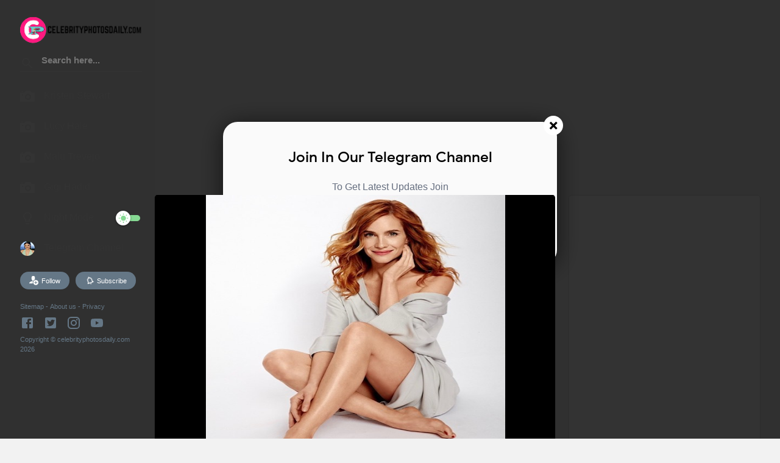

--- FILE ---
content_type: text/html; charset=utf-8
request_url: https://www.google.com/recaptcha/api2/aframe
body_size: 268
content:
<!DOCTYPE HTML><html><head><meta http-equiv="content-type" content="text/html; charset=UTF-8"></head><body><script nonce="bMJ3b4XI8a9_LTVGgMVv0w">/** Anti-fraud and anti-abuse applications only. See google.com/recaptcha */ try{var clients={'sodar':'https://pagead2.googlesyndication.com/pagead/sodar?'};window.addEventListener("message",function(a){try{if(a.source===window.parent){var b=JSON.parse(a.data);var c=clients[b['id']];if(c){var d=document.createElement('img');d.src=c+b['params']+'&rc='+(localStorage.getItem("rc::a")?sessionStorage.getItem("rc::b"):"");window.document.body.appendChild(d);sessionStorage.setItem("rc::e",parseInt(sessionStorage.getItem("rc::e")||0)+1);localStorage.setItem("rc::h",'1769093733224');}}}catch(b){}});window.parent.postMessage("_grecaptcha_ready", "*");}catch(b){}</script></body></html>

--- FILE ---
content_type: text/javascript; charset=UTF-8
request_url: https://www.celebrityphotosdaily.com/feeds/posts/summary/-/Hana%20Vagnerov%C3%A1?alt=json-in-script&orderby=updated&max-results=0&callback=randomRelatedIndex
body_size: 19164
content:
// API callback
randomRelatedIndex({"version":"1.0","encoding":"UTF-8","feed":{"xmlns":"http://www.w3.org/2005/Atom","xmlns$openSearch":"http://a9.com/-/spec/opensearchrss/1.0/","xmlns$blogger":"http://schemas.google.com/blogger/2008","xmlns$georss":"http://www.georss.org/georss","xmlns$gd":"http://schemas.google.com/g/2005","xmlns$thr":"http://purl.org/syndication/thread/1.0","id":{"$t":"tag:blogger.com,1999:blog-5313315223287302633"},"updated":{"$t":"2025-04-03T04:12:18.432-07:00"},"category":[{"term":"Malu Trevejo"},{"term":"Lucy Hale"},{"term":"Emily Ratajkowski"},{"term":"Kendall Jenner"},{"term":"Ashley Roberts"},{"term":"Bella Hadid"},{"term":"Hailey Bieber"},{"term":"Jennifer Lopez"},{"term":"Gigi Hadid"},{"term":"Alessandra Ambrosio"},{"term":"Myleene Klass"},{"term":"Kaia Jordan Gerber"},{"term":"Rita Ora"},{"term":"Amanda Holden"},{"term":"Kristen Stewart"},{"term":"Vanessa Hudgens"},{"term":"Emma Roberts"},{"term":"Phoebe Price"},{"term":"Demi Rose"},{"term":"Dua Lipa"},{"term":"Madison Beer"},{"term":"Olivia Culpo"},{"term":"WWE"},{"term":"Kelly Brook"},{"term":"Kim Kardashian"},{"term":"Lily Collins"},{"term":"Paula Galindo"},{"term":"Jennifer Garner"},{"term":"Sofia Richie"},{"term":"Ana Paula Saenz"},{"term":"Camila Cabello"},{"term":"Elsa Hosk"},{"term":"Ariel Winter"},{"term":"Eiza Gonzalez"},{"term":"Elle Fanning"},{"term":"Kimberley Garner"},{"term":"Nina Dobrev"},{"term":"Reese Witherspoon"},{"term":"Kylie Jenner"},{"term":"Ana de Armas"},{"term":"Barbara Palvin"},{"term":"Katie Holmes"},{"term":"Margot Robbie"},{"term":"Victoria Justice"},{"term":"Ashley Benson"},{"term":"Candice Swanepoel"},{"term":"Bella Thorne"},{"term":"Claudia Romani"},{"term":"Danielle Cohn"},{"term":"Selena Gomez"},{"term":"Alexis Ren"},{"term":"Emily Feld"},{"term":"Kourtney Kardashian"},{"term":"Taylor Swift"},{"term":"Blanca Blanco"},{"term":"Katherine Schwarzenegger"},{"term":"Sara Sampaio"},{"term":"Scarlett Johansson"},{"term":"Anya Taylor-Joy"},{"term":"Hilary Duff"},{"term":"Jordana Brewster"},{"term":"Karlie Kloss"},{"term":"Katy Perry"},{"term":"Cara Delevingne"},{"term":"Charlize Theron"},{"term":"Hailee Steinfeld"},{"term":"Heidi Klum"},{"term":"Jenna Dewan"},{"term":"Katherine McNamara"},{"term":"Kathryn Newton"},{"term":"Sofia Vergara"},{"term":"Amber Heard"},{"term":"Bianca Gascoigne"},{"term":"Dove Cameron"},{"term":"Emilia Clarke"},{"term":"Eva Longoria"},{"term":"Irina Shayk"},{"term":"Larsen Thompson"},{"term":"Madison Reed"},{"term":"Priyanka Chopra"},{"term":"Sophie Turner"},{"term":"Taylor Hill"},{"term":"Alexa Bliss"},{"term":"Amber Turner"},{"term":"Ashley Tisdale"},{"term":"Dakota Johnson"},{"term":"Kara Del Toro"},{"term":"Lili Reinhart"},{"term":"Margaret Qualley"},{"term":"Miley Cyrus"},{"term":"Sarah Hyland"},{"term":"Sommer Ray"},{"term":"Vogue Williams"},{"term":"Zoey Deutch"},{"term":"zendaya coleman"},{"term":"Elizabeth Olsen"},{"term":"Farrah Abraham"},{"term":"Jenni Falconer"},{"term":"Jessica Alba"},{"term":"Jordyn Jones"},{"term":"Kate Moss"},{"term":"Kim Domingo"},{"term":"Lauren Goodger"},{"term":"Lily James"},{"term":"Loren Gray"},{"term":"Nikki Bella"},{"term":"Paige Spiranac"},{"term":"Rihanna"},{"term":"Rosie Huntington-Whiteley"},{"term":"Shanina Shaik"},{"term":"Sienna Miller"},{"term":"Anna Kendrick"},{"term":"Camila Mendes"},{"term":"Christine McGuinness"},{"term":"Emily Sears"},{"term":"Jade Thirlwall"},{"term":"Jessica Chastain"},{"term":"Jessica Gomes"},{"term":"Joey King"},{"term":"Julianne Hough"},{"term":"Kate Beckinsale"},{"term":"Kira Kosarin"},{"term":"Laura Dern"},{"term":"Lorena Rae"},{"term":"Lucy Boynton"},{"term":"Megan Barton Hanson"},{"term":"Natalie Portman"},{"term":"Nina Agdal"},{"term":"Peyton Roi List"},{"term":"Pixie Lott"},{"term":"footballer"},{"term":"Addison Rae"},{"term":"Ariana Grande"},{"term":"Avril Lavigne"},{"term":"CaELiKe"},{"term":"Christina Milian"},{"term":"Jennifer Aniston"},{"term":"Kalani Hilliker"},{"term":"Kendra Lust"},{"term":"Kristen Bell"},{"term":"Madelaine Petsch"},{"term":"Marta Hazas"},{"term":"Maya Jama"},{"term":"Mollie King"},{"term":"Nicky Hilton"},{"term":"Nicole Scherzinger"},{"term":"Paris Hilton"},{"term":"Pia Mia"},{"term":"Shay Mitchell"},{"term":"Sophie Mudd"},{"term":"Suki Waterhouse"},{"term":"Sydney Sweeney"},{"term":"Alexandra Daddario"},{"term":"Amy Hart"},{"term":"Brooke Burke"},{"term":"Charli XCX"},{"term":"Georgia Fowler"},{"term":"Haley Kalil"},{"term":"Kaitlyn Dever"},{"term":"Katharine McPhee"},{"term":"Lea Elui"},{"term":"Lea Michele"},{"term":"Leigh-Anne Pinnock"},{"term":"Lottie Moss"},{"term":"Maisie Williams"},{"term":"Mila Kunis"},{"term":"Natalia Dyer"},{"term":"Olivia Palermo"},{"term":"Paris Jackson"},{"term":"Sarah Jessica Parker"},{"term":"Shailene Woodley"},{"term":"Sofia Carson"},{"term":"Sylvie Meis"},{"term":"Toni Garrn"},{"term":"Yanet Garcia"},{"term":"Anet Mlcakova"},{"term":"Angelina Jolie"},{"term":"Ashley Greene"},{"term":"Billie Eilish"},{"term":"Cara Santana"},{"term":"Chantel Jeffries"},{"term":"Debby Ryan"},{"term":"Diane Kruger"},{"term":"Emma Chamberlain"},{"term":"Hope Beel"},{"term":"Ireland Baldwin"},{"term":"Josie Canseco"},{"term":"Kate Hudson"},{"term":"Kelly Killoren Bensimon"},{"term":"Krystle Lina"},{"term":"Lana Rhoades"},{"term":"Laura Marano"},{"term":"Maddie Ziegler"},{"term":"Madisyn Shipman"},{"term":"Mandy Moore"},{"term":"Naomi Watts"},{"term":"Olivia Rodrigo"},{"term":"Sabrina Carpenter"},{"term":"Saoirse Ronan"},{"term":"Sarah Michelle Gellar"},{"term":"Yuya"},{"term":"Zoe Hardman"},{"term":"journalist"},{"term":"Alex Morgan"},{"term":"Amanda Seyfried"},{"term":"Amelia Hamlin"},{"term":"Anastasia Karanikolaou"},{"term":"Anastasia Kvitko"},{"term":"Ashley James"},{"term":"Ava Max"},{"term":"Bebe Rexha"},{"term":"Brie Larson"},{"term":"CJ Lana Perry"},{"term":"Chanel West Coast"},{"term":"Charlotte McKinney"},{"term":"Charly Jordan"},{"term":"Chrishell Stause"},{"term":"Christina Aguilera"},{"term":"Doutzen Kroes"},{"term":"Ellie Bamber"},{"term":"Emma Slater"},{"term":"Halsey"},{"term":"JoJo"},{"term":"Justin Bieber"},{"term":"Kaley Cuoco"},{"term":"Khloe Kardashian"},{"term":"Kiernan Shipka"},{"term":"Lizzie Cundy"},{"term":"Maya Hawke"},{"term":"Megan McKenna"},{"term":"Nicole Williams"},{"term":"Oana Gregory"},{"term":"Penélope Cruz"},{"term":"Romee Strijd"},{"term":"Rosalía"},{"term":"Rumer Willis"},{"term":"Samara Weaving"},{"term":"Scout Willis"},{"term":"Sistine Rose Stallone"},{"term":"Sophia Leone"},{"term":"Stella Maxwell"},{"term":"Yoss Hoffman"},{"term":"isabel vera"},{"term":"Alicia Vikander"},{"term":"Alycia Debnam-Carey"},{"term":"Ana Cheri"},{"term":"Anne Hathaway"},{"term":"Anne Winters"},{"term":"Blake Lively"},{"term":"Camila Morrone"},{"term":"Casey Batchelor"},{"term":"Charlotte Hawkins"},{"term":"Chloe Bennet"},{"term":"Chloe Crowhurst"},{"term":"Chloe Ross"},{"term":"Chloe Sims"},{"term":"Chloë Grace Moretz"},{"term":"Cindy Crawford"},{"term":"Courteney Cox"},{"term":"Courtney Green"},{"term":"Dakota Fanning"},{"term":"Emma Watson"},{"term":"Emmy Rossum"},{"term":"Fiona Barron"},{"term":"Florence Pugh"},{"term":"Francesca Allen"},{"term":"Freya Allan"},{"term":"Gillian Anderson"},{"term":"Holly Willoughby"},{"term":"Isla Fisher"},{"term":"Ivanka Trump"},{"term":"Jamie Chung"},{"term":"Jenna Coleman"},{"term":"Kate Mara"},{"term":"Kelsea Ballerini"},{"term":"Lady Gaga"},{"term":"Laura Harrier"},{"term":"Lexee Smith"},{"term":"Lily Chee"},{"term":"Madison Pettis"},{"term":"Maite Perroni"},{"term":"Malin Åkerman"},{"term":"Mariah Carey"},{"term":"Maude Apatow"},{"term":"Michelle Keegan"},{"term":"Millie Bobby Brown"},{"term":"Nicole Mitchell Murphy"},{"term":"Nikol Svantnerova"},{"term":"Olivia Wilde"},{"term":"Phoebe Tonkin"},{"term":"Rachel Zoe"},{"term":"Rebel Wilson"},{"term":"Rowan Blanchard"},{"term":"Tessa Thompson"},{"term":"Thomasin McKenzie"},{"term":"Thylane Blondeau"},{"term":"Tulisa Contostavlos"},{"term":"Vicky Pattison"},{"term":"Yazmin Oukhellou"},{"term":"delilah hamlin"},{"term":"Alina Lopez"},{"term":"Amanda Lee"},{"term":"Amy Childs"},{"term":"Anna Vakili"},{"term":"April Love Geary"},{"term":"Ariadne Artiles"},{"term":"Ashlee Simpson"},{"term":"Brandy Gordon"},{"term":"Brighton Sharbino"},{"term":"Caitriona Balfe"},{"term":"Calista Flockhart"},{"term":"Caprice Bourret"},{"term":"Cardi B"},{"term":"Carmella Rose"},{"term":"Charlotte Crosby"},{"term":"Chloe Ferry"},{"term":"Chloe Goodman"},{"term":"Chloe Khan"},{"term":"Coleen Rooney"},{"term":"Commentator"},{"term":"Courtney Stodden"},{"term":"Daisy Edgar-Jones"},{"term":"Ella Balinska"},{"term":"Erin Doherty"},{"term":"Famke Janssen"},{"term":"Ferne McCann"},{"term":"Frida Aasen"},{"term":"Gabby Allen"},{"term":"Gal Gadot"},{"term":"Georgia Harrison"},{"term":"Hannah Ann Sluss"},{"term":"January Jones"},{"term":"Jasmine Sanders"},{"term":"Jasmine Tookes"},{"term":"Jeannie Mai"},{"term":"Jodie Comer"},{"term":"Josephine Skriver"},{"term":"Justina Machado"},{"term":"Karrueche Tran"},{"term":"Keke Palmer"},{"term":"Kelly Osbourne"},{"term":"LITTLE MIX"},{"term":"Lais Ribeiro"},{"term":"Lauren Silverman"},{"term":"Lea Dina Mohr"},{"term":"Lea Seydoux"},{"term":"Lena Meyer-Landrut"},{"term":"Leyla Milani"},{"term":"Lilah Parsons"},{"term":"Lindsey Vonn"},{"term":"Lisa Opie"},{"term":"Los Angeles"},{"term":"Mabel McVey"},{"term":"Malin Andersson"},{"term":"Maren Morris"},{"term":"Martha Hunt"},{"term":"Meghan Markle"},{"term":"Mischa Barton"},{"term":"Molly-Mae Hague"},{"term":"Monica Bellucci"},{"term":"Nicky Gile"},{"term":"Nicole Kidman"},{"term":"Nikki Reed"},{"term":"Olivia Attwood"},{"term":"Olivia Holt"},{"term":"Perrie Edwards"},{"term":"Rachel Brosnahan"},{"term":"Rachel Cook"},{"term":"Rawan Bin Hussain"},{"term":"Sadie Sink"},{"term":"Salma Hayek"},{"term":"Sam Faiers"},{"term":"Sarah Paulson"},{"term":"Selma Blair"},{"term":"Siân Welby"},{"term":"Skai Jackson"},{"term":"Zara Larsson"},{"term":"Abigail Mac"},{"term":"Alicia Silverstone"},{"term":"Amanda Cerny"},{"term":"Amber Valletta"},{"term":"Amy Jackson"},{"term":"Andrea Kalousova"},{"term":"Aneeqa Farid"},{"term":"Angeles Watters"},{"term":"Anna Zak"},{"term":"Arabella Chi"},{"term":"Arianny Celeste"},{"term":"Bethenny Frankel"},{"term":"Beyoncé"},{"term":"Blac Chyna"},{"term":"Brie Bella"},{"term":"Brielle Biermann"},{"term":"Britney Spears"},{"term":"Busy Philipps"},{"term":"Camille Kostek"},{"term":"Carla Howe"},{"term":"Charlotte Lawrence"},{"term":"Chloe Meadows"},{"term":"Chloë Sevigny"},{"term":"Ciara"},{"term":"Demi Moore"},{"term":"Demi Sims"},{"term":"Denise van Outen"},{"term":"Devon Windsor"},{"term":"Dianna Agron"},{"term":"Donna D'Errico"},{"term":"Draya Michele"},{"term":"Elisabeth Moss"},{"term":"Elisabetta Canalis"},{"term":"Elizabeth Turner"},{"term":"Elsa Pataky"},{"term":"Emma Corrin"},{"term":"Emma Stone"},{"term":"Ester Expósito"},{"term":"Eugenie Bouchard"},{"term":"Eve Gale"},{"term":"Felicity Jones"},{"term":"Fouz Alfahad"},{"term":"Francesca Capaldi"},{"term":"Gabrielle Union"},{"term":"Gemma Atkinson"},{"term":"Grace Elizabeth"},{"term":"Hailey Clauson"},{"term":"Halle Berry"},{"term":"Halston Sage"},{"term":"Hannah Palmer"},{"term":"Hayley Atwell"},{"term":"Holly Madison"},{"term":"Imogen Thomas"},{"term":"Indiana Massara"},{"term":"Irena Drézi"},{"term":"Iris Mittenaere"},{"term":"Iskra Lawrence"},{"term":"Jaime King"},{"term":"Jenna Ortega"},{"term":"Jess Gale"},{"term":"Jesy Nelson"},{"term":"Joe Jonas"},{"term":"Jordyn Woods"},{"term":"Josephine Langford"},{"term":"Joy Corrigan"},{"term":"Julianne Moore"},{"term":"Karen Gillan"},{"term":"Karol G"},{"term":"Kate Middleton"},{"term":"Kate Upton"},{"term":"Katie Angel"},{"term":"Kendall Rae Knight"},{"term":"Kimberley Walsh"},{"term":"Konstantina Spyropoulou"},{"term":"Kylie Minogue"},{"term":"Laetitia Casta"},{"term":"Laura Whitmore"},{"term":"Lauren Alaina"},{"term":"Leanna Decker"},{"term":"Leslie Mann"},{"term":"Mackenzie Davis"},{"term":"Madi Edwards"},{"term":"Maria Sharapova"},{"term":"Maria Shriver"},{"term":"Marialejandra Marrero"},{"term":"Maura Higgins"},{"term":"Meg Donnelly"},{"term":"Melanie Sykes"},{"term":"Michelle Dockery"},{"term":"Millie Mackintosh"},{"term":"Molly Sims"},{"term":"Naomi Scott"},{"term":"Nathalie Emmanuel"},{"term":"Nicola Coughlan"},{"term":"Nikita Dragun"},{"term":"Normani Kordei"},{"term":"Olivia Ponton"},{"term":"Priscilla Huggins"},{"term":"Rachel McAdams"},{"term":"Rachel McCord"},{"term":"Rachel Riley"},{"term":"Rebecca Black"},{"term":"Rebecca Gormley"},{"term":"Renee Gracie"},{"term":"Robin Wright"},{"term":"Rosamund Pike"},{"term":"Sandra Oh"},{"term":"Sasha Pieterse"},{"term":"Saweetie"},{"term":"Shannen Doherty"},{"term":"Sophia Bush"},{"term":"Tate McRae"},{"term":"Tati McQuay"},{"term":"Timea Trajtelova"},{"term":"Tinashe"},{"term":"Valentina Ferragni"},{"term":"Valentina Garzón"},{"term":"Victoria Silvstedt"},{"term":"Wendy Gomez"},{"term":"drew barrymore"},{"term":"2019"},{"term":"Abella Danger"},{"term":"Abigail Ratchford"},{"term":"Abigail Spencer"},{"term":"Adele Exarchopoulos"},{"term":"Adele Marie Heenan"},{"term":"Aisleyne Horgan-Wallace"},{"term":"Alessandra Mastronardi"},{"term":"Alexandra Cane"},{"term":"Alexis Texas"},{"term":"Aly Raisman"},{"term":"Alyson Hannigan"},{"term":"Amber Anderson"},{"term":"Amber Rose Gill"},{"term":"Amel Rachedi"},{"term":"Ana Braga"},{"term":"Angie Varona"},{"term":"Anitta"},{"term":"Anna Nyström"},{"term":"Anwar Hadid"},{"term":"Anya Chalotra"},{"term":"Ariana Biermann"},{"term":"Aubrey Plaza"},{"term":"Audrina Patridge"},{"term":"Bailee Madison"},{"term":"Ben Affleck"},{"term":"Bethan Kershaw"},{"term":"Bhad Bhabie"},{"term":"Brigitte Nielsen"},{"term":"Bru Luccas"},{"term":"CHRISTINA HENDRICKS"},{"term":"Camilla Forchhammer Christensen"},{"term":"Carrie Underwood"},{"term":"Catherine Zeta-Jones"},{"term":"Caylee Cowan"},{"term":"Charli D'Amelio"},{"term":"Cher Lloyd"},{"term":"Cheryl Burke"},{"term":"Cheryl Cole"},{"term":"Cindy Bruna"},{"term":"Cindy Mello"},{"term":"Claire Sweeney"},{"term":"Clelia Theodorou"},{"term":"Cobie Smulders"},{"term":"Crystal Reed"},{"term":"Curvy"},{"term":"DANIELLA MONET"},{"term":"Danielle Herrington"},{"term":"Daphne Groeneveld"},{"term":"Doja Cat"},{"term":"Elisha Cuthbert"},{"term":"Ellie Brown"},{"term":"Emily Atack"},{"term":"Emma Bunton"},{"term":"Farah Hadi"},{"term":"Faye Brookes"},{"term":"Fernanda Colombo"},{"term":"Francia Raisa"},{"term":"Gabriella Brooks"},{"term":"Gemma Arterton"},{"term":"Gemma Chan"},{"term":"Georgia Steel"},{"term":"Georgia Toffolo"},{"term":"Gina Rodriguez"},{"term":"Golfer"},{"term":"Greer Grammer"},{"term":"Gwen Stefani"},{"term":"Gwyneth Paltrow"},{"term":"Hala Al Turk"},{"term":"Iggy Azalea"},{"term":"Isabela Moner"},{"term":"Isabella Ardley"},{"term":"Jameela Jamil"},{"term":"Jennifer Lawrence"},{"term":"Jess Impiazzi"},{"term":"Jessica Brown"},{"term":"Jessica Hart"},{"term":"Jessica Lowndes"},{"term":"Jessica Simpson"},{"term":"Jessica Wright"},{"term":"Jessie J"},{"term":"Joan Smalls"},{"term":"Joanna Krupa"},{"term":"Justine Skye"},{"term":"Kaitlyn Bristowe"},{"term":"Kaitlynn Carter"},{"term":"Katie Cleary"},{"term":"Katie McGlynn"},{"term":"Kazimir Crossley"},{"term":"Kendra Rowe"},{"term":"Kennedy McMann"},{"term":"Kym Marsh"},{"term":"Lake Bell"},{"term":"Lana Condor"},{"term":"Lana Del Rey"},{"term":"Laura Anderson"},{"term":"Lauren Giraldo"},{"term":"Laurens Van Leeuwen"},{"term":"Lele Pons"},{"term":"Leomie Anderson"},{"term":"Lexi Drew"},{"term":"Lila Grace Moss Hack"},{"term":"Lily Allen"},{"term":"Liv Lo"},{"term":"Logan Browning"},{"term":"Lyndon Smith"},{"term":"Maddie Hasson"},{"term":"Mandi Vakili"},{"term":"Margarita Levieva"},{"term":"Maria Menounos"},{"term":"Maria Wild"},{"term":"María Pedraza"},{"term":"Megan Barton-Hanson"},{"term":"Megan Fox"},{"term":"Melanie Griffith"},{"term":"Melanie Pavola"},{"term":"Mia Khalifa"},{"term":"Michelle Hunziker"},{"term":"Michelle Williams"},{"term":"Milla Jovovich"},{"term":"Miriam Leone"},{"term":"Montana Brown"},{"term":"Natalie Alyn Lind"},{"term":"Natalie Dormer"},{"term":"Natasha Lyonne"},{"term":"Natasha Oakley"},{"term":"Naty Hrychová"},{"term":"Nicole Richie"},{"term":"Noee Abita"},{"term":"Norman Reedus"},{"term":"Olivia Deeble"},{"term":"Olivia Munn"},{"term":"Phoebe Waller-Bridge"},{"term":"Polina Malinovskaya"},{"term":"Rachel Zegler"},{"term":"Rebecca Rittenhouse"},{"term":"Renee Olstead"},{"term":"Renee Zellweger"},{"term":"Ruby Rose"},{"term":"Sammi Hanratty"},{"term":"Sarah Bolger"},{"term":"Sarah Silverman"},{"term":"Sharon Stone"},{"term":"Sofie Dossi"},{"term":"Sophia Diamond"},{"term":"Sophie Kasaei"},{"term":"Sophie Skelton"},{"term":"Stella Hudgens"},{"term":"Sunny Leone"},{"term":"Tammy Hembrow"},{"term":"Tana Mongeau"},{"term":"Tanya Burr"},{"term":"Tao Wickrath"},{"term":"Teresa Palmer"},{"term":"Tereza Dzet"},{"term":"Tess Daly"},{"term":"Tori Spelling"},{"term":"Vanessa Marano"},{"term":"Veronika Spurna"},{"term":"Victoria Beckham"},{"term":"Winnie Harlow"},{"term":"Yvonne Strahovski"},{"term":"Zita Vass"},{"term":"Zoë Kravitz"},{"term":"AJ Michalka"},{"term":"Abbey Clancy"},{"term":"Abby Champion"},{"term":"Abby Rao"},{"term":"Adele Brandi"},{"term":"Adriana Lima"},{"term":"Alex Rodriguez"},{"term":"Alexa Chung"},{"term":"Alexina Graham"},{"term":"Ali Larter"},{"term":"Alice Eve"},{"term":"Alice Goodwin"},{"term":"Alicia Keys"},{"term":"Alison Brie"},{"term":"Alize Cornet"},{"term":"Allison Paige"},{"term":"Ally Brooke"},{"term":"Alyssa Milano"},{"term":"Amal Al Awadi"},{"term":"Amanda Bynes"},{"term":"Amanda Kloots"},{"term":"Amanda Stanton"},{"term":"Amber Davies"},{"term":"Amelia Windsor"},{"term":"America Ferrera"},{"term":"Amy Adams"},{"term":"Andie MacDowell"},{"term":"Angela Sarafyan"},{"term":"Angelique Kerber"},{"term":"Anja Rubik"},{"term":"Anna Chlumsky"},{"term":"Anna Williamson"},{"term":"AnnaLynne McCord"},{"term":"Anne-Marie"},{"term":"Apollonia Llewellyn"},{"term":"Araya A. Hargate"},{"term":"Ariadna Majewska"},{"term":"Ashanti"},{"term":"Ashley Marie Dickerson"},{"term":"Atiana De La Hoya"},{"term":"Ava Allan"},{"term":"Ava Cantrell"},{"term":"Ava Michelle"},{"term":"Ava Phillippe"},{"term":"Azusa Nishigaki"},{"term":"Bafta Scotland Awards"},{"term":"Barbie Blank"},{"term":"Bea Miller"},{"term":"Beach"},{"term":"Beatrice Egli"},{"term":"Becky G"},{"term":"Becky Hill"},{"term":"Bella Oelmann"},{"term":"Best New Artist  Event"},{"term":"Bikini"},{"term":"Billie Catherine Lourd"},{"term":"BlackPink Jennie"},{"term":"Bryce Dallas Howard"},{"term":"Buthaina Al Raisi"},{"term":"Camilla Belle"},{"term":"Candice Brown"},{"term":"Carey Mulligan"},{"term":"Carmen Sánchez"},{"term":"Carmen Valentina"},{"term":"Caroline Flack"},{"term":"Caroline Receveur"},{"term":"Caroline Wozniacki"},{"term":"Carolyn Murphy"},{"term":"Cat Deeley"},{"term":"Celine Dion"},{"term":"Charlee Fraser"},{"term":"Cheryl"},{"term":"Chiara Ferragni"},{"term":"Chloe East"},{"term":"Chloe Flower"},{"term":"Chloe Lukasiak"},{"term":"Chloe Madeley"},{"term":"Chrissy Teigen"},{"term":"Christina Schwarzenegger"},{"term":"Christine Quinn"},{"term":"Cindy Kimberly"},{"term":"Claire Richards"},{"term":"Clara Alonso"},{"term":"Claudia PrinCp"},{"term":"Claudia Sulewski"},{"term":"Clement Giraudet"},{"term":"Coco Rocha"},{"term":"Corinne Foxx"},{"term":"Cree Cicchino"},{"term":"Daisy Lowe"},{"term":"Daisy Ridley"},{"term":"Dania Ramirez"},{"term":"Daniela Bos"},{"term":"Daniella Bickerman"},{"term":"Danielle Lloyd"},{"term":"Danielle Rose Russell"},{"term":"Danna Paola"},{"term":"Davina McCall"},{"term":"Deepika Padukone"},{"term":"Delilah Belle Hamlin"},{"term":"Delphine Wespiser"},{"term":"Demi Lovato"},{"term":"Dixie D'Amelio"},{"term":"Dominika Myslivcova"},{"term":"Dulce María"},{"term":"Dylan Meyer"},{"term":"Eliza Cummings"},{"term":"Eliza Scanlen"},{"term":"Elizabeth Banks"},{"term":"Elizabeth Gillies"},{"term":"Elizabeth Hurley"},{"term":"Ella Hunt"},{"term":"Ella Purnell"},{"term":"Elma Pazar"},{"term":"Elsa Jean"},{"term":"Emilia McCarthy"},{"term":"Emilia Schüle"},{"term":"Emily Beecham"},{"term":"Emily Blunt"},{"term":"Emmanuelle Chriqui"},{"term":"Erin Krakow"},{"term":"Erin Moriarty"},{"term":"Eva Green"},{"term":"Eva Mendes"},{"term":"Evan Rachel Wood"},{"term":"Francesca Aiello"},{"term":"Francesca Reale"},{"term":"Frankie Bridge"},{"term":"Frankie Essex"},{"term":"G. Hannelius"},{"term":"Gabi Heclova"},{"term":"Georgie Clarke"},{"term":"Giada De Laurentiis"},{"term":"Goldie Hawn"},{"term":"Greta Gerwig"},{"term":"Hailey Rhode Bieber"},{"term":"Hana Hayes"},{"term":"Hannah Brown"},{"term":"Hannah Ferguson"},{"term":"Hannah Godwin"},{"term":"Hayley Kiyoko"},{"term":"Hayley Orrantia"},{"term":"Haylie Duff"},{"term":"Heidi Montag"},{"term":"Helen Flanagan"},{"term":"Helen Hunt"},{"term":"Helen Skelton"},{"term":"Helena Bonham Carter"},{"term":"Helena Sauzier"},{"term":"Holliday Grainger"},{"term":"Holly Hagan"},{"term":"Hope Hicks"},{"term":"Inanna Sarkis"},{"term":"Inka Williams"},{"term":"Iris Apatow"},{"term":"Iris Law"},{"term":"Isabella Acres"},{"term":"Isabelle Cornish"},{"term":"Jackie R. Jacobson"},{"term":"Jacqueline Jossa"},{"term":"Jade Pettyjohn"},{"term":"Jasmin Walia"},{"term":"Jayde Nicole"},{"term":"Jayden Bartels"},{"term":"Jaylene Cook"},{"term":"Jem Wolfie"},{"term":"Jen Selter"},{"term":"Jenna Haze"},{"term":"Jennifer Hudson"},{"term":"Jennifer Morrison"},{"term":"Jess Picado"},{"term":"Jessica Biel"},{"term":"Jessica Henwick"},{"term":"Jewel Staite"},{"term":"Jillian Shea Spaeder"},{"term":"JoJo Siwa"},{"term":"Joanne Froggatt"},{"term":"Jorgie Porter"},{"term":"Joselyn Cano"},{"term":"Jourdan Dunn"},{"term":"Julia Louis-Dreyfus"},{"term":"Julia Stiles"},{"term":"Kacey Musgraves"},{"term":"Kanye West"},{"term":"Kari Riley"},{"term":"Karlee Grey"},{"term":"Karol Sevilla"},{"term":"Kate England"},{"term":"Kate Garraway"},{"term":"Katherine Langford"},{"term":"Katheryn Winnick"},{"term":"Katie Bell"},{"term":"Katie Price"},{"term":"Kaya McKenna Callahan"},{"term":"Kaya Scodelario"},{"term":"Kaylee Bryant"},{"term":"Kayleigh Morris"},{"term":"Kehlani"},{"term":"Kelli Berglund"},{"term":"Kelly Marie Tran"},{"term":"Kelly Ripa"},{"term":"Kelly Rowland"},{"term":"Kelly Rutherford"},{"term":"Kelsey Asbille"},{"term":"Kendra Wilkinson"},{"term":"Kerry Washington"},{"term":"Khloe Terae"},{"term":"Kika Nieto"},{"term":"Kim Cloutier"},{"term":"Kim Raver"},{"term":"Kim Tae Yeon"},{"term":"Kimberly Loaiza"},{"term":"Kirsten Dunst"},{"term":"Kristen Wiig"},{"term":"Kyle Richards"},{"term":"Kylie Page"},{"term":"Lacey Spalding"},{"term":"Laeticia Hallyday"},{"term":"Laura Carmichael"},{"term":"Laura Haddock"},{"term":"Laura Tobin"},{"term":"Lauren Pope"},{"term":"Leah Remini"},{"term":"Leighton Meester"},{"term":"Leila Bekhti"},{"term":"Lena Gercke"},{"term":"Lena The Plug"},{"term":"Lexi Jayde"},{"term":"Liana Liberato"},{"term":"Lily-Rose Depp"},{"term":"Lindsey Pelas"},{"term":"Liv Tyler"},{"term":"Liz Wheeler"},{"term":"Lizbeth Rodríguez"},{"term":"Lizzo"},{"term":"Lizzy Caplan"},{"term":"Lizzy Greene"},{"term":"Logan Riley Hassel"},{"term":"Lorde"},{"term":"Lorenza Izzo"},{"term":"Lotte Verbeek"},{"term":"Louisa Johnson"},{"term":"Louisa Lytton"},{"term":"Louise Redknapp"},{"term":"Lucy Liu"},{"term":"Lucy Watson"},{"term":"Luna Blaise"},{"term":"Machine Gun Kelly"},{"term":"Mackenzie Aladjem"},{"term":"Mackenzie Ziegler"},{"term":"Madison Iseman"},{"term":"Mads Lewis"},{"term":"Maeva Coucke"},{"term":"Maggie Gyllenhaal"},{"term":"Maika Monroe"},{"term":"Mar Saura"},{"term":"Maria Pia Copello"},{"term":"Mariale Ruiz"},{"term":"Marica Pellegrinelli"},{"term":"Marion Cotillard"},{"term":"Marisa Tomei"},{"term":"Martina Partlova"},{"term":"Martina Stoessel"},{"term":"María Gabriela de Faría"},{"term":"Maya Henry"},{"term":"Megan Clark"},{"term":"Megan Thee Stallion"},{"term":"Meghan Trainor"},{"term":"Meika Woollard"},{"term":"Melania Trump"},{"term":"Melanie C"},{"term":"Melanie Thierry"},{"term":"Melora Hardin"},{"term":"Metisha Schaefer"},{"term":"Michael Fassbender"},{"term":"Michelle Lewin"},{"term":"Mikaela Shiffrin"},{"term":"Milana Vayntrub"},{"term":"Mindy Kaling"},{"term":"Miranda Lambert"},{"term":"Myla Dalbesio"},{"term":"Mădălina Diana Ghenea"},{"term":"Nadine Coyle"},{"term":"Nasim Pedrad"},{"term":"Natalie Dreyfuss"},{"term":"Natalie Roser"},{"term":"Natasha Nice"},{"term":"Nawel Debbouze"},{"term":"Naya Rivera"},{"term":"Nekane"},{"term":"Nell Hudson"},{"term":"Nick Jonas"},{"term":"Nicky Whelan"},{"term":"Nicola Roberts"},{"term":"Nicole Bass"},{"term":"Nicole Coco Austin"},{"term":"Nicolette Gray"},{"term":"Nicolevjd"},{"term":"Noha Nabil"},{"term":"Odeya Rush"},{"term":"Olivia DeJonge"},{"term":"Olivia Jade Attwood"},{"term":"Olivia Sanabia"},{"term":"Paris Berelc"},{"term":"Paula Patton"},{"term":"Paulina Vargas"},{"term":"Paz Vega"},{"term":"Petra Vancurova"},{"term":"Phoebe Bridgers"},{"term":"Pia Miller"},{"term":"Pixie Geldof"},{"term":"Poppy Delevingne"},{"term":"Portia de Rossi"},{"term":"Rachael Finch"},{"term":"Rachael Leigh Cook"},{"term":"Rachel Bilson"},{"term":"Rainey Qualley"},{"term":"Ranoy"},{"term":"Regina King"},{"term":"Regitze Christensen"},{"term":"Renee Murden"},{"term":"Renée Zellweger"},{"term":"Riley Lewis"},{"term":"Rochelle Humes"},{"term":"Rose Byrne"},{"term":"Rosie Williams"},{"term":"Ryan Newman"},{"term":"Sadie Stanley"},{"term":"Sailor Lee Brinkley-Cook"},{"term":"Samantha Stosur"},{"term":"Sara Jean Underwood"},{"term":"Sarah Jeffery"},{"term":"Sarah lombardi"},{"term":"Saxon Sharbino"},{"term":"Sebastian Bear McClard"},{"term":"Sebastian Bear-McClard"},{"term":"Serena Williams"},{"term":"Shakira"},{"term":"Shannon Elizabeth"},{"term":"Shantel VanSanten"},{"term":"Sharna Burgess"},{"term":"Shaylin Clare Smith"},{"term":"Siân Carys Owen"},{"term":"Skyler Samuels"},{"term":"Sofia Boutella"},{"term":"Sofie Rovenstine"},{"term":"Sonali Shah"},{"term":"Sophia Lillis"},{"term":"Stacey Hampton"},{"term":"Stacey Solomon"},{"term":"Stefanie Giesinger"},{"term":"Stella Banderas"},{"term":"Stephanie Corneliussen"},{"term":"Storm Reid"},{"term":"Susanna Reid"},{"term":"Sveva Alviti"},{"term":"Sydney Park"},{"term":"Tallia Storm"},{"term":"Tatana Kucharova"},{"term":"Taya Brooks"},{"term":"Tennis player"},{"term":"Terrapin Teague"},{"term":"Thalía"},{"term":"Tiffani Thiessen"},{"term":"Tina Louise"},{"term":"Tomi Lahren"},{"term":"Torrey Devitto"},{"term":"Vanessa Kirby"},{"term":"Vanessa Morgan"},{"term":"Vanessa Paradis"},{"term":"Victoria Brown"},{"term":"Victoria Pedretti"},{"term":"Virginie Efira"},{"term":"Virginie Ledoyen"},{"term":"West Hollywood"},{"term":"Whitney Port"},{"term":"Willow Shields"},{"term":"Witney Carson"},{"term":"Yael Cohen"},{"term":"Yara Shahidi"},{"term":"Yasmeen Ghauri"},{"term":"Yasmin Evans"},{"term":"Yasmine Sabri"},{"term":"Zara McDermott"},{"term":"Zoe Saldana"},{"term":"Zooey Deschanel"},{"term":"cortney palm"},{"term":"lauren compton"},{"term":"2019 People’s Choice Awards"},{"term":"Aaliyah"},{"term":"Abbie Holborn"},{"term":"Abby Jacobsen"},{"term":"Abigail Breslin"},{"term":"Abigail Clarke"},{"term":"Adam Brody"},{"term":"Adele Grisoni"},{"term":"Adria Arjona"},{"term":"Adrianne Palicki"},{"term":"Adèle Exarchopoulos"},{"term":"Agua Bendita Fashion Show"},{"term":"Aimee Carrero"},{"term":"Aimee Garcia"},{"term":"Aisha Tyler"},{"term":"Aisling Bea"},{"term":"Aislinn Derbez"},{"term":"Ajiona Alexus"},{"term":"Ajla Tomljanovic"},{"term":"Akuac Thiep"},{"term":"Alana Blanchard"},{"term":"Alba Baptista"},{"term":"Ale Retana"},{"term":"Alejandra Onieva"},{"term":"Alesha Dixon"},{"term":"Alessandra Torresani"},{"term":"Alessia Cara"},{"term":"Alessia Veneziano"},{"term":"Alex Oxlade-Chamberlain"},{"term":"Alex Scott"},{"term":"Alexa Blair Robertson"},{"term":"Alexa Demie"},{"term":"Alexandra Agoston"},{"term":"Alexandra Baron"},{"term":"Alexandra Felstead"},{"term":"Alexandra Mardell"},{"term":"Alexandra Shipp"},{"term":"Alexandria DeBerry"},{"term":"Alexandria Ocasio-Cortez"},{"term":"Alexis Denisof"},{"term":"Alexis Knox"},{"term":"Alexis Martin"},{"term":"Alexxis Lemire"},{"term":"Ali Fedotowsky"},{"term":"Alia Shawkat"},{"term":"Alica Schmidt"},{"term":"Alice Belaidi"},{"term":"Alice Chater"},{"term":"Alicia Bonora"},{"term":"Alicia Coppola"},{"term":"Alisa Diomin"},{"term":"Alisha Boe"},{"term":"Alisha LeMay"},{"term":"Alison Eastwood"},{"term":"Alison King"},{"term":"Alissa Skovbye"},{"term":"Allison Dunbar"},{"term":"Allison Miller"},{"term":"Alma Jodorowsky"},{"term":"Alyah Chanelle Scott"},{"term":"Alyson Michalka"},{"term":"Alyson Stoner"},{"term":"Alyssa Diaz"},{"term":"Alyssa Healy"},{"term":"Amal Clooney"},{"term":"AmanZa"},{"term":"Amanda Clapham"},{"term":"Amanda Fuller"},{"term":"Amanda Steele"},{"term":"Amandla Stenberg"},{"term":"Amber Benson"},{"term":"Amber Gill"},{"term":"Amber Le Bon"},{"term":"Amber Stevens West"},{"term":"Amber Tamblyn"},{"term":"Ambra Gutierrez"},{"term":"Ambyr Childers"},{"term":"Amelia Eve"},{"term":"Amelia Goodman"},{"term":"Amy Acker"},{"term":"Amy Christophers"},{"term":"Amy Dowden"},{"term":"Amy Groening"},{"term":"Amy Poehler"},{"term":"Amy Smart"},{"term":"Amy Walsh"},{"term":"Ana Beatriz Barros"},{"term":"Ana Brenda Contreras"},{"term":"Ana Fernández García"},{"term":"Ana Jurka"},{"term":"Ana Mena"},{"term":"Anais Zanotti"},{"term":"Anaïs Gallaghe"},{"term":"Anaïs Gallagher"},{"term":"Andi Dorfman"},{"term":"Andra Day"},{"term":"Andrea Duro"},{"term":"Andy Muschietti"},{"term":"Angel Holley"},{"term":"Angela Babicz"},{"term":"Angela Bassett"},{"term":"Angela Simmons"},{"term":"Angelababy"},{"term":"Angele"},{"term":"Angelica Ross"},{"term":"Angelique Morgan"},{"term":"Angourie Rice"},{"term":"Anita Devi \"Annet\" Mahendru"},{"term":"Anllela Sagra"},{"term":"Ann Skelly"},{"term":"Ann-Kathrin Brömmel"},{"term":"Anna Akana"},{"term":"Anna Blinkova"},{"term":"Anna Camp"},{"term":"Anna Ermakov"},{"term":"Anna Faris"},{"term":"Anna Ferzetti"},{"term":"Anna Heinrich"},{"term":"Anna Kournikova"},{"term":"Anna Shaffer"},{"term":"Anna Vakil"},{"term":"AnnaSophia Robb"},{"term":"Annabel Croft"},{"term":"Annabelle Wallis"},{"term":"Anne Heche"},{"term":"Anne de Paula"},{"term":"Anneka Rice"},{"term":"Annessa"},{"term":"Annie Ilonzeh"},{"term":"Anouchka Delon"},{"term":"Antonela Roccuzzo"},{"term":"Antonio Banderas"},{"term":"Anuthida"},{"term":"Aparna Brielle"},{"term":"Apolonia Lapiedra"},{"term":"Aquaria"},{"term":"Ariana Ayam"},{"term":"Ariana Delawari"},{"term":"Arianna Ajtar"},{"term":"Arielle Free"},{"term":"Arina Rodionova"},{"term":"Arnold"},{"term":"Artem Chigvintsev"},{"term":"Asallah Kamel"},{"term":"Ascia Al Faraj"},{"term":"Ashleigh Barty"},{"term":"Ashleigh Gardner"},{"term":"Ashley Argota"},{"term":"Ashley Graham"},{"term":"Ashley Hart"},{"term":"Ashley Schultz"},{"term":"Astra Sharma"},{"term":"Aubrie Williams"},{"term":"Audrey Tautou"},{"term":"Aurora Ruffini"},{"term":"Austin Wilson"},{"term":"Ava Addams"},{"term":"Ava Dash"},{"term":"Ava Elizabeth Sambora"},{"term":"Avani Gregg"},{"term":"Ayla Kell"},{"term":"Azita Ghanizada"},{"term":"Azza Zarour"},{"term":"Bae Doona"},{"term":"Bae Suzy"},{"term":"Bai Ling"},{"term":"Bailey Noble"},{"term":"Barbara Becker"},{"term":"Barbara Chichiarelli"},{"term":"Barbora Strycova"},{"term":"Barbora Votíková"},{"term":"Bashayer Alshaibani"},{"term":"Beanie Feldstein"},{"term":"Bella Heathcote"},{"term":"Belle Hassan"},{"term":"Belén Rodríguez"},{"term":"Benjamin Millepied"},{"term":"Benji Madden"},{"term":"Best New Artist  Event 2019"},{"term":"Beth Behrs"},{"term":"Beth Mooney"},{"term":"Bethan Wright"},{"term":"Betty Gilpin"},{"term":"Beverley Turner"},{"term":"Beverly Hills"},{"term":"Bhumi Pednekar"},{"term":"Bianca Butti"},{"term":"Bianca Elouise"},{"term":"Bianca Lawson"},{"term":"Bibi Alabdulmohsen"},{"term":"Billie Faiers"},{"term":"Billie Ilish"},{"term":"Billie Kay"},{"term":"Binky Felstead"},{"term":"Blanca Suárez"},{"term":"Bonnie Wright"},{"term":"Bootsy Bellows"},{"term":"Brad Pitt"},{"term":"Brandi Cyrus"},{"term":"Brandi Glanville"},{"term":"Brandon Armstrong"},{"term":"Brec Bassinger"},{"term":"Bree Kleintop"},{"term":"Bregje Heinen"},{"term":"Brenda Song"},{"term":"Brianna Keilar"},{"term":"Brisa Lalich"},{"term":"Brittany Daniel"},{"term":"Brittany O'Grady"},{"term":"Brittany Shaw"},{"term":"Brittany Snow"},{"term":"Brittany Williams"},{"term":"Brooke Buchanan"},{"term":"Brooke Elizabeth Butler"},{"term":"Brooke Satchwell"},{"term":"Brooks Nader"},{"term":"Bryan Greenberg"},{"term":"CJ Perry"},{"term":"Cailee Spaeny"},{"term":"Cairo Dwek"},{"term":"Caitlin McGee"},{"term":"Caitlyn Jenner"},{"term":"Caity Lotz"},{"term":"Calu Rivero"},{"term":"Cambrie Schroder"},{"term":"Cameron Diaz"},{"term":"Camie Liz"},{"term":"Camila Banus"},{"term":"Camila Coelho"},{"term":"Camilla Beresford"},{"term":"Camilla Luddington"},{"term":"Candice King"},{"term":"Candice Pascal"},{"term":"Cara Delevigne"},{"term":"Caremella Rose"},{"term":"Carice van Houten"},{"term":"Carine Roitfeld"},{"term":"Carla Ginola"},{"term":"Caro Sanchez"},{"term":"Carol Alt"},{"term":"Carol Paredes"},{"term":"Carol Vorderman"},{"term":"Caroline D'Amore"},{"term":"Caroline Vreeland"},{"term":"Carrie Ann Inaba"},{"term":"Carter Reum"},{"term":"Carys Zeta Douglas"},{"term":"Casey Baer"},{"term":"Casey Fleyshman"},{"term":"Cassandra Cano"},{"term":"Cassie Lee"},{"term":"Catarina Sikiniotis"},{"term":"Cate Blanchett"},{"term":"Cate Chant"},{"term":"Catherine Deneuve"},{"term":"Catherine Tyldesley"},{"term":"Catrinel Menghia"},{"term":"Celeste Barber"},{"term":"Celisa Franco"},{"term":"Chanel Iman"},{"term":"Chanel Rion"},{"term":"Chantelle Connelly"},{"term":"Chantelle Houghton"},{"term":"Charissa Thompson"},{"term":"Charlie Riina"},{"term":"Charlize Wright"},{"term":"Charlotte Casiraghi"},{"term":"Charlotte Flair"},{"term":"Charlotte Gainsbourg"},{"term":"Charlotte Ross"},{"term":"Charlotte S. Turner"},{"term":"Charlotte Tomlinson"},{"term":"Charlotte Tyler"},{"term":"Chelcee Grimes"},{"term":"Chelsea Clinton"},{"term":"Chelsea Handler"},{"term":"Cherry Healey"},{"term":"Ché Mcsorley"},{"term":"Chiquinquirá Delgado"},{"term":"Chloe Brockett"},{"term":"Chloe Cherry"},{"term":"Chloe Lecareux"},{"term":"Chloe Manson"},{"term":"Chloe Veitch"},{"term":"Chloe X Halle"},{"term":"Choi Sooyoung"},{"term":"Chris Hemsworth"},{"term":"Chris Martin"},{"term":"Chris Pratt"},{"term":"Christa B. Allen"},{"term":"Christiane Seidel"},{"term":"Christina Anstead"},{"term":"Christina El Moussa"},{"term":"Christine Chiu"},{"term":"Christine Lampard"},{"term":"Christopher French"},{"term":"Chun Woo-Hee"},{"term":"CiCi Coleman"},{"term":"Cierra Ramirez"},{"term":"Cindy Prado"},{"term":"Claire Danes"},{"term":"Claire Foy"},{"term":"Claire van der Boom"},{"term":"Clara Berry"},{"term":"Clara Wilsey"},{"term":"Clare Kramer"},{"term":"Clarissa Molina"},{"term":"Claudia Catani"},{"term":"Claudia Frangipane"},{"term":"Claudia Lavender"},{"term":"Cloe Greco"},{"term":"Clotilde Courau"},{"term":"Coco Quinn"},{"term":"Colin Jost"},{"term":"Concorde Hotel"},{"term":"Constance Jablonski"},{"term":"Constance Wu"},{"term":"Corinne Olympios"},{"term":"Cosette Rinab"},{"term":"Courtney Eaton"},{"term":"Courtney Force"},{"term":"Courtney Roulston"},{"term":"Courtney Taylor"},{"term":"Cristiana Capotondi"},{"term":"Cristina Chiabotto"},{"term":"Cristine Chew"},{"term":"Crystal Kung Minkoff"},{"term":"Cures Gala"},{"term":"Cynthia Daniel"},{"term":"DaBaby"},{"term":"Daisy Keech"},{"term":"Daleela Echahly"},{"term":"Danah J"},{"term":"Danai Gurira"},{"term":"Dani Dyer"},{"term":"Dani Mgd"},{"term":"Dani Thorne"},{"term":"Danica McKellar"},{"term":"Danica Patrick"},{"term":"Daniela Lopez Osorio"},{"term":"Daniela Melchior"},{"term":"Daniela Pick"},{"term":"Daniela di Giacomo"},{"term":"Daniella Karagach"},{"term":"Daniella Perkins"},{"term":"Daniella Pineda"},{"term":"Danielle Harold"},{"term":"Danielle Jonas"},{"term":"Danielle Mason"},{"term":"Danielle Rose Collins"},{"term":"Danyah Shafei"},{"term":"Daphne Joy"},{"term":"Darby Stanchfield"},{"term":"Daria Gavrilova"},{"term":"Darren Criss"},{"term":"Dash Boutique"},{"term":"Dave McCary"},{"term":"David Beckham"},{"term":"David Foster"},{"term":"Davika Hoorne"},{"term":"Deborah Ann Woll"},{"term":"Delissa Kimmince"},{"term":"Delta Goodrem"},{"term":"Demi Jones"},{"term":"Demi-Leigh Nel-Peters"},{"term":"Denise Milani"},{"term":"Denise O'Sullivan"},{"term":"Denise Richards"},{"term":"Desi Perkins"},{"term":"Destanee Aiava"},{"term":"Destiny Rogers"},{"term":"Deva Cassel"},{"term":"Devenity Perkins"},{"term":"Devin Booker"},{"term":"Diana Burco"},{"term":"Diana Gómez"},{"term":"Diana Penty"},{"term":"Diana Silvers"},{"term":"Diane Caldwell"},{"term":"Diane Guerrero"},{"term":"Diane Keaton"},{"term":"Diane Sawyer"},{"term":"Diletta Leotta"},{"term":"Diora Baird"},{"term":"Disha Patani"},{"term":"Dita Von Teese"},{"term":"Diána Sirokai"},{"term":"Dolly Parton"},{"term":"Dominic Cooper"},{"term":"Donna Bella"},{"term":"Donna Vekić"},{"term":"Durrani Popal"},{"term":"Dusty Lachowicz"},{"term":"Dwayne Johnson"},{"term":"Dylan Frances Penn"},{"term":"EVANNA LYNCH"},{"term":"Ebonee Davis"},{"term":"Eddie Redmayne"},{"term":"Edita Vilkevičiūtė"},{"term":"Eiza González"},{"term":"Elena Samodanova"},{"term":"Eliana Miglio"},{"term":"Elina Nechayeva"},{"term":"Elina Svitolina"},{"term":"Elisa Maino"},{"term":"Elisabetta Pellini"},{"term":"Elise Mertens"},{"term":"Eliza Doolittle"},{"term":"Elizabeth Chambers"},{"term":"Elizabeth Debicki"},{"term":"Elizabeth Henstridge"},{"term":"Elizabeth Jade"},{"term":"Elizabeth Reaser"},{"term":"Elizabeth Simonenko"},{"term":"Elizabeth Sulcer"},{"term":"Ella Baig"},{"term":"Ella Henderson"},{"term":"Ella Hope Merryweather"},{"term":"Ella Rae Wise"},{"term":"Ella Rose"},{"term":"Ella Rubin"},{"term":"Ellen DeGeneres"},{"term":"Ellen Pompeo"},{"term":"Ellie Goulding"},{"term":"Ellie Taylor"},{"term":"Ellis Ranson"},{"term":"Ellyse Perry"},{"term":"Elsa Zylberstein"},{"term":"Elsie Hewitt"},{"term":"Elspeth Keller"},{"term":"Emeraude Toubia"},{"term":"Emilia Jones"},{"term":"Emilia Merkell"},{"term":"Emily Alyn Lind"},{"term":"Emily Deschanel"},{"term":"Emily Osment"},{"term":"Emily Webley-Smith"},{"term":"Emily Willis"},{"term":"Emma Barton"},{"term":"Emma Engle"},{"term":"Emma Kenney"},{"term":"Emma Weymouth"},{"term":"Emma Willis"},{"term":"Empire Magazine"},{"term":"Ercan Ramadan"},{"term":"Erica Durance"},{"term":"Erica Pelosini"},{"term":"Erika Jayne"},{"term":"Erika Villaécija"},{"term":"Erika de la Cruz"},{"term":"Erin Cahill"},{"term":"Erin Heatherton"},{"term":"Erin McNaught"},{"term":"Erin Reese"},{"term":"Esmé Creed-Miles"},{"term":"Eugenia Silva"},{"term":"Eva Amurri"},{"term":"Eva Herzigová"},{"term":"Eva LaRue"},{"term":"Eva Notty"},{"term":"Evelyn Rose"},{"term":"Event"},{"term":"Eyal Booker"},{"term":"FKA twigs"},{"term":"Faith Anne Schroder"},{"term":"Faith Howard"},{"term":"Faith Lianne"},{"term":"Fan Bingbing"},{"term":"Farah Ann Abdul Hadi"},{"term":"Fatima Almomen"},{"term":"Fatima Ptacek"},{"term":"Fatma Al-Nabhani"},{"term":"Felicity Huffman"},{"term":"Fereshta Kazemi"},{"term":"Fernanda Andrade"},{"term":"Fernanda Brandão"},{"term":"Fleur East"},{"term":"Francesca Cipriani"},{"term":"Francesca Farago"},{"term":"Francesca Hayward"},{"term":"Francesca Larrain"},{"term":"Frankie Sims"},{"term":"Freddie Prinze Jr"},{"term":"Freya Mavor"},{"term":"Gabby Barrett"},{"term":"Gabriella Rubbo"},{"term":"Gabrielle Caunesil"},{"term":"Gabrielle Epstein"},{"term":"Gaby Lewis"},{"term":"Garcelle Beauvais"},{"term":"Gateway For Cancer Research"},{"term":"Gayle Rankin"},{"term":"Geena Davis"},{"term":"Gemma Lee Farrell"},{"term":"Gemma Merna"},{"term":"Gemma Oaten"},{"term":"Gemma Ward"},{"term":"Genevieve O'Reilly"},{"term":"Georgia Attwood"},{"term":"Georgia May Foote"},{"term":"Georgia White"},{"term":"Georgie Flores"},{"term":"Georgie Henley"},{"term":"Georgina Rodríguez"},{"term":"Giani Bacchelli"},{"term":"Gianna Nicole"},{"term":"Gianna Simone"},{"term":"Gigi Gorgeous"},{"term":"Gilda Joelle Osborn"},{"term":"Ginevra Elkann"},{"term":"Ginnifer Goodwin"},{"term":"Giorgia Gianetiempo"},{"term":"Gisele Bündchen"},{"term":"Givenchy"},{"term":"Gizzi Erskine"},{"term":"Goody Grace"},{"term":"Grace Aki"},{"term":"Grace Palmer"},{"term":"Grace Teal"},{"term":"Grace Van Patten"},{"term":"Grayson Vaughan"},{"term":"Gugu Mbatha-Raw"},{"term":"Gul Bahari"},{"term":"Hafsia Herzi"},{"term":"Hailey Baldwin"},{"term":"Haleema Boland"},{"term":"Haley Bennett"},{"term":"Halle Bailey"},{"term":"Hana Cross"},{"term":"Hana Nitsche"},{"term":"Hana Soukupová"},{"term":"Hana Vagnerová"},{"term":"Hanna Miraftab"},{"term":"Hannah Barefoot"},{"term":"Hannah Barron"},{"term":"Hannah Cooper"},{"term":"Hannah John-Kamen"},{"term":"Hannah Marks"},{"term":"Hannah van der Westhuysen"},{"term":"Hao-Ching Chan"},{"term":"Harley Brash"},{"term":"Harley Quinn Smith"},{"term":"Hasiba Ebrahimi"},{"term":"Havana Winter"},{"term":"Hayley Hasselhoff"},{"term":"Hayley Williams"},{"term":"Heather Graham"},{"term":"Heather Milligan"},{"term":"Hedvig Palm"},{"term":"Helen Briggs"},{"term":"Helen Lindes"},{"term":"Helen McCrory"},{"term":"Helen Mirren"},{"term":"Helen Owen"},{"term":"Helen Wood"},{"term":"Helena Christensen"},{"term":"Hessa Al loughani"},{"term":"Hilary Rhoda"},{"term":"Hillary Scott"},{"term":"Holiday Party"},{"term":"Hollywood Film Awards"},{"term":"Hunter Haley King"},{"term":"Hunter King"},{"term":"Hunter McGrady"},{"term":"Hunter Schafer"},{"term":"Ian Somerhalder"},{"term":"Ibiza"},{"term":"Ida Lundgren"},{"term":"Ilaria D'Amico"},{"term":"Ilima-Lei Macfarlane"},{"term":"Immy Waterhouse"},{"term":"India Eisley"},{"term":"Instagram"},{"term":"Inès Vandamme"},{"term":"Ioanna Touni"},{"term":"Irene"},{"term":"Isabel Arraiza"},{"term":"Isabela Merced"},{"term":"Isabeli Fontana"},{"term":"Isabella Alexander"},{"term":"Isabella Bliss"},{"term":"Isabella Fonte"},{"term":"Isabelle Fuhrman"},{"term":"Isabelle Mathers"},{"term":"Issa Vegas"},{"term":"Iva Kovacevic"},{"term":"Ivana Alawi"},{"term":"Ivanna Sakhno"},{"term":"Izabel Goulart"},{"term":"Izzy Bizu"},{"term":"Jack Gilinsky"},{"term":"Jackie Cruz"},{"term":"Jackie Tohn"},{"term":"Jacquie Lee"},{"term":"Jade Chynoweth"},{"term":"James Haskell"},{"term":"Jamie Bell"},{"term":"Jamie Foxx"},{"term":"Jamie Lee Curtis"},{"term":"Jamie-Lynn Sigler"},{"term":"Jane Krakowski"},{"term":"Jane Levy"},{"term":"Jane Lynch"},{"term":"Jane Widdop"},{"term":"Janel Parrish"},{"term":"Janelle Monáe"},{"term":"Janeth Arizbeth"},{"term":"Janhvi Kapoor"},{"term":"Janina Schiedlofski"},{"term":"Jasmin Savoy Brown"},{"term":"Jasmine Carrisi"},{"term":"Jasmine Harman"},{"term":"Jason Statham"},{"term":"Jaya Harper"},{"term":"Jaz Sinclair"},{"term":"Jazzelle Zanaughtti"},{"term":"Jehane Gigi Paris"},{"term":"Jelena Dokic"},{"term":"Jemelin Artigas"},{"term":"Jemma Lucy"},{"term":"Jenn Brown"},{"term":"Jenna Fischer"},{"term":"Jenna-Louise Coleman"},{"term":"Jennette McCurdy"},{"term":"Jennie Garth"},{"term":"Jennifer Arcuri"},{"term":"Jennifer Beals"},{"term":"Jennifer Connelly"},{"term":"Jennifer Esposito"},{"term":"Jennifer Metcalfe"},{"term":"Jennifer Meyer"},{"term":"Jennifer Nicole Lee"},{"term":"Jeon So-mi"},{"term":"Jess Jonassen"},{"term":"Jesse Metcalfe"},{"term":"Jessica Belkin"},{"term":"Jessica Ellerby"},{"term":"Jessica Goicoechea"},{"term":"Jessica Hall"},{"term":"Jessica Ledon"},{"term":"Jessica Madsen"},{"term":"Jessica Mauboy"},{"term":"Jessica Michel Serfaty"},{"term":"Jessica Morris"},{"term":"Jessica Parker Kennedy"},{"term":"Jessica Plummer"},{"term":"Jessica Serfaty"},{"term":"Jessica Sipos"},{"term":"Jessica Strother"},{"term":"Jessica Szohr"},{"term":"Jessie James"},{"term":"Jessie James Decker"},{"term":"Jessie Mueller"},{"term":"Jezlan Moyet"},{"term":"Jhené Aiko"},{"term":"Jilissa Ann Zoltko"},{"term":"Jillian Michaels"},{"term":"Jisoo"},{"term":"JoAnna Garcia"},{"term":"Joanne"},{"term":"Jocelyn Chew"},{"term":"Jocelyn Hudon"},{"term":"Joe Keery"},{"term":"Joey Chua"},{"term":"John Legend"},{"term":"John McEnroe"},{"term":"Johyun"},{"term":"Jonathan Voluck"},{"term":"Jordan Alexander"},{"term":"Jorja Smith"},{"term":"Josie Davis"},{"term":"Josie Redmond"},{"term":"Joss Stone"},{"term":"Judd Apatow"},{"term":"Julia Bergshoeff"},{"term":"Julia Chan"},{"term":"Julia Magazine"},{"term":"Julia Roberts"},{"term":"Julia Schlaepfer"},{"term":"Julia Vignali"},{"term":"Juliana Herz"},{"term":"Julianne Nicholson"},{"term":"Juliette Porter"},{"term":"Justine Lupe"},{"term":"Jutta Leerdam"},{"term":"KJ Apa"},{"term":"Kamala Harris"},{"term":"Kara Killmer"},{"term":"Kara Tointon"},{"term":"Karen Wazen Bakhazi"},{"term":"Karin Kildow"},{"term":"Karl-Anthony"},{"term":"Karla Quintero"},{"term":"Karma Rx"},{"term":"Karmen Pedaru"},{"term":"Karolina Muchova"},{"term":"Karolina Pliskova"},{"term":"Karolína Kurková"},{"term":"Kasey Osborne"},{"term":"Kasia Smutniak"},{"term":"Kat Dennings"},{"term":"Kat Graham"},{"term":"Kat Von D"},{"term":"Kate Bock"},{"term":"Kate Bolduan"},{"term":"Kate McKinnon"},{"term":"Kate Reinders"},{"term":"Kate del Castillo"},{"term":"Katherine Ryan"},{"term":"Kathryn Hahn"},{"term":"Katie Aselton"},{"term":"Katie Cassidy"},{"term":"Katie Cherry"},{"term":"Katie McCabe"},{"term":"Katie Pavlich"},{"term":"Katie Piper"},{"term":"Katrina Ann Abdul Hadi"},{"term":"Katy Mixon"},{"term":"Katya Jon"},{"term":"Kayleigh McEnany"},{"term":"Keilani Asmus"},{"term":"Keira Knightley"},{"term":"Kelia Termini"},{"term":"Kelli Giddish"},{"term":"Kelli Goss"},{"term":"Kellie Martin"},{"term":"Kelly Dodd"},{"term":"Kelly Groon"},{"term":"Kelly Rohrbach"},{"term":"Kelly Stables"},{"term":"Kelsey Lynn Cook"},{"term":"Kelsey Merritt"},{"term":"Kelsey Stratford"},{"term":"Kendall Vertes"},{"term":"Kendra Jade Rossi"},{"term":"Kenia Os"},{"term":"Kerly Ruiz"},{"term":"Kesha Rose Sebert"},{"term":"Khushi Kapoor"},{"term":"Kiara Advani"},{"term":"Kiki Layne"},{"term":"Kim Garth"},{"term":"Kim Petras"},{"term":"Kim So-hyun"},{"term":"Kimmy Granger"},{"term":"King Deco"},{"term":"Kinsey Wolanski"},{"term":"Kirsty-Leigh Porter"},{"term":"Kit Harington"},{"term":"Krini Hernandez"},{"term":"Kris Boyson"},{"term":"Kris Evans"},{"term":"Kristen Scott"},{"term":"Kristen Taekman"},{"term":"Kristin Cavallari"},{"term":"Kristina Clifford"},{"term":"Kristina Rihanoff"},{"term":"Kristine Froseth"},{"term":"Krupa Pattani"},{"term":"Kylie Prew"},{"term":"Kyra Santoro"},{"term":"Lace Dress"},{"term":"Lacey Turner"},{"term":"Lady Victoria Hervey"},{"term":"Laganja Estranja"},{"term":"Lala Kent"},{"term":"Lali Espósito"},{"term":"Lameka Fox"},{"term":"Lana McKissack"},{"term":"Landry Bender"},{"term":"Lara Lieto"},{"term":"Larissa Marolt"},{"term":"Las Vegas"},{"term":"Lateysha Grace"},{"term":"Latisha Chan"},{"term":"Laura Comolli"},{"term":"Laura Delany"},{"term":"Laura Leighton"},{"term":"Laura Pradelska"},{"term":"Laura Robson"},{"term":"Lauren Drain"},{"term":"Lauren Hashian"},{"term":"Lauren Holly"},{"term":"Lauren Jauregui"},{"term":"Lauren McQueen"},{"term":"Lauren Orlando"},{"term":"Lauren Remington"},{"term":"Lauren Ridloff"},{"term":"Lauryn Canny"},{"term":"Lauryn Goodman"},{"term":"Laverne Cox"},{"term":"Lawyer"},{"term":"Layla Alizada"},{"term":"Lea Thompson"},{"term":"Leanne Kiernan"},{"term":"Lee Sung-kyung"},{"term":"Leelee Sobieski"},{"term":"Leena Alam"},{"term":"Leighton Meeste"},{"term":"Lena Headey"},{"term":"Leni Rico"},{"term":"Leonardo Di Caprio"},{"term":"Leonie Hanne"},{"term":"Leri"},{"term":"Leven Rambin"},{"term":"Levi Meaden"},{"term":"Lexi Graham"},{"term":"Lexi Thompson"},{"term":"Lexy Panterra"},{"term":"Lidón Muñoz"},{"term":"Liina Ariadne Pedanik"},{"term":"Lila Feinberg"},{"term":"Lilianna Kruk"},{"term":"Lilly Becker"},{"term":"Lily Aldridge"},{"term":"Lily Easton"},{"term":"Lily Rabe"},{"term":"Linda Cardellini"},{"term":"Linda Caridi"},{"term":"Linda Durbesson"},{"term":"Lindsay Ell"},{"term":"Lindsay Lohan"},{"term":"Lindsey Morgan"},{"term":"Lindsey Wixson"},{"term":"Lisa Edelstein"},{"term":"Lisa Kudrow"},{"term":"Lisa Peachy"},{"term":"Lisa Rinna"},{"term":"Lisa Snowdon"},{"term":"Lisa Vicari"},{"term":"Lison Di Martino"},{"term":"Liudmila Samsonova"},{"term":"Liz Bonnin"},{"term":"Lizza Monet Morales"},{"term":"London"},{"term":"London Goheen"},{"term":"Lori Harvey"},{"term":"Lori Loughlin"},{"term":"Loris Sven Karius"},{"term":"Lorna Florence"},{"term":"Louise Quinn"},{"term":"Lourdes Leon"},{"term":"Luchi Del Mar"},{"term":"Luci Levant"},{"term":"Lucia Hawley"},{"term":"Lucie Bordeu"},{"term":"Lucie Vondráčková"},{"term":"Lucy Fallon"},{"term":"Lucy Mecklenburgh"},{"term":"Luisa Fernanda W"},{"term":"Luke Walton"},{"term":"Luli Fama"},{"term":"Luna Bijl"},{"term":"Lydia Night"},{"term":"Lyna Perez"},{"term":"Lyra Rae"},{"term":"Maayan Peri"},{"term":"Macri Elena Velez Sanchez"},{"term":"Maddy Ross"},{"term":"Madeline Brewer"},{"term":"Madeline Carroll"},{"term":"Madelyn Cline"},{"term":"Madisen Beaty"},{"term":"Madison Edwards"},{"term":"Madison Lintz"},{"term":"Madison Marlow"},{"term":"Madison Ross"},{"term":"Mae Whitman"},{"term":"Maeve Reilly"},{"term":"Magazine"},{"term":"Maia Cotton"},{"term":"Maia Mitchell"},{"term":"Maisie Smith"},{"term":"Maleficent: Mistress of Evil Premiere"},{"term":"Malia Pyles"},{"term":"Malika Haqq"},{"term":"Malika Menard"},{"term":"Manon Azem"},{"term":"Mara Jacqueline Willaford"},{"term":"Marcela Braga"},{"term":"Marcela Guirado"},{"term":"Marcus Rashford"},{"term":"Marg Helgenberger"},{"term":"Margarida Corceiro"},{"term":"Margot Bingham"},{"term":"Maria Doroshina"},{"term":"Maria Hering"},{"term":"Maria Leitner"},{"term":"Maria Mozhdah"},{"term":"Maria Sakkari"},{"term":"Mariam Ashraf Kamal"},{"term":"Marie Hourihan"},{"term":"Marilyn Nic"},{"term":"Marina Diamandis"},{"term":"Marina Fois"},{"term":"Marina Golbahari"},{"term":"Marina ZT"},{"term":"Mariska Hargitay"},{"term":"Marius Jansen"},{"term":"Marloes Horst"},{"term":"Martha Higareda"},{"term":"Martha Kalifatidis"},{"term":"Marylou Leloup"},{"term":"Marzia Bisognin"},{"term":"María Elisa Camargo"},{"term":"María Valverde"},{"term":"Matilda De Angelis"},{"term":"Matt Smith"},{"term":"Matthew Noszka"},{"term":"Maya Berović"},{"term":"Mayim Bialik"},{"term":"McKaley Miller"},{"term":"Meadow Rain Walker"},{"term":"Meagan Tandy"},{"term":"Meg Lanning"},{"term":"Megan Blake Irwin"},{"term":"Megan Campbell"},{"term":"Megan Connolly"},{"term":"Megan Hilty"},{"term":"Megan Rain"},{"term":"Meika woolard"},{"term":"Melanie Lynskey"},{"term":"Melissa Barrera"},{"term":"Melissa Benoist"},{"term":"Melissa Gorga"},{"term":"Melissa Lori"},{"term":"Melissa Rauch"},{"term":"Melissa Roxburgh"},{"term":"Mercedes Mason"},{"term":"Meryl Streep"},{"term":"Mia Goth"},{"term":"Mia Licosati"},{"term":"Mia Malkova"},{"term":"Mia Swier"},{"term":"Miami Beach"},{"term":"Micaela Schäfer"},{"term":"Michael Fassbende"},{"term":"Michael Kors"},{"term":"Michelle Gomez"},{"term":"Michelle Hayden"},{"term":"Michelle Pfeiffer"},{"term":"Michelle Rodriguez"},{"term":"Mikey Madison"},{"term":"Miku Martineau"},{"term":"Milane Meritte"},{"term":"Millie Hannah"},{"term":"Milly Zero"},{"term":"Ming-Na Wen"},{"term":"Minka Kelly"},{"term":"Minnie Driver"},{"term":"Mira Sorvino"},{"term":"Miranda Cosgrove"},{"term":"Miranda Kerr"},{"term":"Mireia Belmonte"},{"term":"Miriam Giovanelli"},{"term":"Miss Shalae"},{"term":"Mod Sun"},{"term":"Molly Quinn"},{"term":"Molly Smith"},{"term":"Monique Coleman"},{"term":"Montana Yao"},{"term":"Moon Ga-young"},{"term":"More images\nVicky McClure"},{"term":"Morena Baccarin"},{"term":"Morgan Evans"},{"term":"Morgan Melton"},{"term":"Morgan Saylor"},{"term":"Movie\/ Album Premiere"},{"term":"Mozhdah Jamalzadah"},{"term":"Muni He"},{"term":"Mýa"},{"term":"NBC And Vanity Fair Celebration"},{"term":"NFL"},{"term":"Nabila Kilan"},{"term":"Nadia Dawn"},{"term":"Nadia Turner"},{"term":"Nadiya Bychkova"},{"term":"Najla Alkandari"},{"term":"Naomi Broady"},{"term":"Naomi Isted"},{"term":"Naomi Osaka"},{"term":"Naomi Woods"},{"term":"Nastia Liukin"},{"term":"Nata Lee"},{"term":"Natalia Cordova-Buckley"},{"term":"Natalia Reyes"},{"term":"Natalia Zoppa"},{"term":"Natalie Eva Marie"},{"term":"Natalie Gibson"},{"term":"Natasha Bassett"},{"term":"Natasha Cherie"},{"term":"Natasha Liu Bordizzo"},{"term":"Natasha Poly"},{"term":"Natti Natasha"},{"term":"Nelly Korda"},{"term":"Neriah Fisher"},{"term":"Nesreen Tafesh"},{"term":"Nevada Equality Awards"},{"term":"Neve Campbell"},{"term":"New York"},{"term":"Nia Guzman"},{"term":"Niamh Fahey"},{"term":"Nicola Peltz"},{"term":"Nicole Kimpel"},{"term":"Nicole Shiraz"},{"term":"Nicoletta Romanoff"},{"term":"Nicolette Robinson"},{"term":"Nicollette Sheridan"},{"term":"Niecy Nash"},{"term":"Nikki Benz"},{"term":"Nikki Blackketter"},{"term":"Nikki Hahn"},{"term":"Nina Arianda"},{"term":"Nina Toussaint-White"},{"term":"Noah Centineo"},{"term":"Noah Cyrus"},{"term":"Noel Berry"},{"term":"Nolan Gould"},{"term":"Noomi Rapace"},{"term":"Nour AlGhandour"},{"term":"Nour El Sherbini"},{"term":"Nurce Erben"},{"term":"Ola Al Fares"},{"term":"Olga Kurylenko"},{"term":"Olivia Aarnio"},{"term":"Olivia Bentley"},{"term":"Olivia Cooke"},{"term":"Olivia Jade Giannulli"},{"term":"Olivia June"},{"term":"Orlando Bloom"},{"term":"Owen Wilson"},{"term":"P K Subban"},{"term":"Padma Lakshmi"},{"term":"Pamela Anderson"},{"term":"Paola Turci"},{"term":"Paris Smith"},{"term":"Park Subin"},{"term":"Parnia Porsche"},{"term":"Pascale Hutton"},{"term":"Patricia Arquette"},{"term":"Patricia Contreras"},{"term":"Paul Khoury"},{"term":"Paul Labile Pogba"},{"term":"Paul Michael"},{"term":"Paul Pogba"},{"term":"Paula Creamer"},{"term":"Paula Echevarría"},{"term":"Paula Reid"},{"term":"Paula Suarez"},{"term":"Paulina Franco Lopez"},{"term":"Paulina Porizkova"},{"term":"Paulina Rubio"},{"term":"Pauline Chalamet"},{"term":"Peta Murgatroyd"},{"term":"Petra Ecclestone"},{"term":"Phoebe Combes"},{"term":"Phoebe Dynevor"},{"term":"Pierson Fode"},{"term":"Pippa Middleton"},{"term":"Pixie Levinson"},{"term":"Pogba"},{"term":"Polona Hercog"},{"term":"Pom Klementieff"},{"term":"Poppy Corby-Tuech"},{"term":"Precious Muir"},{"term":"Premiere"},{"term":"Priscilla Hon"},{"term":"Priyanga Burford"},{"term":"Rachel Alice Johnson"},{"term":"Rachel Fenton"},{"term":"Rachel Hunter"},{"term":"Rachel Sennott"},{"term":"Rachel Weisz"},{"term":"Raffaella Fico"},{"term":"Raffey Cassidy"},{"term":"Raghda K"},{"term":"Raine Michaels"},{"term":"Rami Malek"},{"term":"Raquel Alvarez"},{"term":"Rebecca Judd"},{"term":"Rebecca Romijn"},{"term":"Rebekah Vardy"},{"term":"Reem Alnajem"},{"term":"Reena Ninan"},{"term":"Renate Reinsve"},{"term":"Renee Bargh"},{"term":"Renee Maverick"},{"term":"Rhian Sugden"},{"term":"Rhiannon Fish"},{"term":"Rianna Jarrett"},{"term":"Rita Simons"},{"term":"Roaa El Sabban"},{"term":"Robbie Arnett"},{"term":"Roberta Pecoraro"},{"term":"Robin Holzken"},{"term":"Rockefeller Center"},{"term":"Rockefeller Center Tree Lighting"},{"term":"Rocky Barnes"},{"term":"Rocsi Diaz"},{"term":"Ronni Hawk"},{"term":"Rooney Mara"},{"term":"Roosmarijn de Kok"},{"term":"Rosa Salazar"},{"term":"Rose Leslie"},{"term":"Rosie Tapner"},{"term":"Rossella Fiamingo"},{"term":"Rosé"},{"term":"Roxanne Pallett"},{"term":"Roxy Horner"},{"term":"Ruby Jay"},{"term":"Ruby Lewis"},{"term":"Ruby Mae"},{"term":"Ruby O. Fee"},{"term":"Rumer Tallulah"},{"term":"Ruth Negga"},{"term":"Ryan Destiny"},{"term":"Ryan Reynolds"},{"term":"SEULGI"},{"term":"SNSD Yoona"},{"term":"SOFIA STABIL"},{"term":"SZA"},{"term":"Saara Aalto"},{"term":"Sabrina Bartlett"},{"term":"Sabrina Stocker"},{"term":"Sabré Cook"},{"term":"Sadie Frost"},{"term":"Sadie Robertson"},{"term":"Saffron Barker"},{"term":"Sage Erickson"},{"term":"Sai Bennett"},{"term":"Sam Clark"},{"term":"Samantha Cormier"},{"term":"Samantha Gangal"},{"term":"Samantha Giles"},{"term":"Samantha Logan"},{"term":"Samantha Mathis"},{"term":"Samantha Robinson"},{"term":"Samantha Womack"},{"term":"Sami Gayle"},{"term":"Samira Mighty"},{"term":"Samuel Bensoussan"},{"term":"Sandra Bullock"},{"term":"Sandrine Kiberlain"},{"term":"Santa Monica"},{"term":"Sapir Elgrabli"},{"term":"Sara Carbonero"},{"term":"Sara Forestier"},{"term":"Sara MacDonald"},{"term":"Sarah AlHashim"},{"term":"Sarah Carpenter"},{"term":"Sarah Drew"},{"term":"Sarah E Gibson"},{"term":"Sarah Gadon"},{"term":"Sarah Jones"},{"term":"Sarah Mutch"},{"term":"Sarah Power"},{"term":"Sarah Snook"},{"term":"Sarah Snyder"},{"term":"Saraya-Jade Bevis"},{"term":"Sasha Alexander"},{"term":"Sasha Luss"},{"term":"Saskia Alusalu"},{"term":"Scarlet Aviram"},{"term":"Schaumburg"},{"term":"Sennett Devermont"},{"term":"Serayah McNeill"},{"term":"Shalom Harlow"},{"term":"Shannon Harris"},{"term":"Shannon Lawson"},{"term":"Sharlota"},{"term":"Sharon Gaffka"},{"term":"Sharon Osbourne"},{"term":"Shawn Mendes"},{"term":"Shayna Jack"},{"term":"Shia LaBeouf"},{"term":"Shirine Boutella"},{"term":"Shlomit Malka"},{"term":"Shy'm"},{"term":"Sian Williams"},{"term":"Siena Agudong"},{"term":"Sierra Skye"},{"term":"Sigourney Weaver"},{"term":"Sigrid"},{"term":"Simona Halep"},{"term":"Simone Ashley"},{"term":"Simone Biles"},{"term":"Sisi Stringer"},{"term":"Sistine Stallone"},{"term":"Skylar Stecker"},{"term":"Social Media"},{"term":"Sofia Bevarly"},{"term":"Sofia Castro"},{"term":"Sofia Jamora"},{"term":"Sofia Milos"},{"term":"Sofia Palazuelo"},{"term":"Sofia Pernas"},{"term":"Sofia Reyes"},{"term":"Sofía Gómez"},{"term":"Sofía Jimenez"},{"term":"Sogand Mohtat"},{"term":"Somoud Alkandari"},{"term":"Soosan Firooz"},{"term":"Sophia Culpo"},{"term":"Sophia Pierson"},{"term":"Sophia Thomalla"},{"term":"Sophia wilson"},{"term":"Sophie Hinchliffe"},{"term":"Sophie King"},{"term":"Sophie Marceau"},{"term":"Sophie Monk"},{"term":"Sophie Nélisse"},{"term":"Sophie Rundle"},{"term":"Spice Girls"},{"term":"Stacy Martin"},{"term":"Starlette Thynne"},{"term":"Stephanie Beatriz"},{"term":"Stephanie Gilmore"},{"term":"Stephanie Pratt"},{"term":"Stephanie Roche"},{"term":"Stephanie Shepherd"},{"term":"Steve Kazee"},{"term":"Stormi Bree Henley"},{"term":"Stormi Knight"},{"term":"Stormy Daniels"},{"term":"Summer Monteys-Fullam"},{"term":"Sunmi"},{"term":"Suranne Jones"},{"term":"Sutton Foster"},{"term":"Suzanna Son"},{"term":"Suzy Cortez"},{"term":"Swimsuit"},{"term":"Sydney Sierota"},{"term":"Sylvia Hoeks"},{"term":"Sylvia Jeffreys"},{"term":"Taichi Ishikari"},{"term":"Taja Feistner"},{"term":"Talia Papantoniou"},{"term":"Talulah Eve"},{"term":"Talulah Eve Brown"},{"term":"Tara Dollinger"},{"term":"Taryn Manning"},{"term":"Tash Spencer"},{"term":"Tasie Lawrence"},{"term":"Tati Gabrielle"},{"term":"Tatiana Dieteman"},{"term":"Taylor Dye"},{"term":"Taylor Hickson"},{"term":"Taylor Nunez"},{"term":"Taylor Schilling"},{"term":"Tayshia Adams"},{"term":"Teala Dunn"},{"term":"Teresa Giudice"},{"term":"Terri Seymour"},{"term":"Terysa"},{"term":"Tessa Brooks"},{"term":"Thaila Ayala"},{"term":"Thandie Newton"},{"term":"Theo James"},{"term":"Tia Lineker"},{"term":"Tiffany Trump"},{"term":"Tiger Lilly Taylor"},{"term":"Tina Kunakey"},{"term":"Tina O'Brien"},{"term":"Tom Daly"},{"term":"Tom Kaulitz"},{"term":"Tom Sturridge"},{"term":"Tomaso Trussardi"},{"term":"Tommy Chiabra"},{"term":"Tommy Dorfman"},{"term":"Tommy Fury"},{"term":"Toni Storm"},{"term":"Toni-Ann Singh"},{"term":"Tony Lopez"},{"term":"Tori Kay Harris"},{"term":"Tori Kelly"},{"term":"Tracee Ellis Ross"},{"term":"Tracy Spiridakos"},{"term":"Travis Scott"},{"term":"Tyla Carr"},{"term":"Tyler Toland"},{"term":"Tyne-Lexy Clarson"},{"term":"Tyra Banks"},{"term":"Una Healy"},{"term":"Vaani Kapoor"},{"term":"Valentina Sampaio"},{"term":"Valentina Zenere"},{"term":"Valeria Bilello"},{"term":"Valeria Marini"},{"term":"Valeria Quintero"},{"term":"Valeriya Lapidus"},{"term":"Valery Kaufman"},{"term":"Vanesa Romero"},{"term":"Vanessa Claudio"},{"term":"Vanessa Feltz"},{"term":"Vanessa Mai"},{"term":"Vanessa Merrell"},{"term":"Vera Farmiga"},{"term":"Veronica Merrell"},{"term":"Veronica Swift"},{"term":"Victoria Azarenka"},{"term":"Victoria Christian"},{"term":"Victoria June"},{"term":"Victoria Larson"},{"term":"Victoria Lee"},{"term":"Victoria Song"},{"term":"Victoria Waldrip"},{"term":"Viktoria Odintcova"},{"term":"Vilma Sjöberg"},{"term":"Viola Davis"},{"term":"Violett Beane"},{"term":"Vittoria Ceretti"},{"term":"Vivian Sibold"},{"term":"Vivica A. Fox"},{"term":"Wallis Day"},{"term":"Wang Feifei"},{"term":"Weki Meki Doyeon"},{"term":"White Dress"},{"term":"Whitney Cummings"},{"term":"Whitney Park"},{"term":"Whitney Simmons"},{"term":"Willa Fitzgerald"},{"term":"Willa Ford"},{"term":"Willow Smith"},{"term":"Winona Ryder"},{"term":"Woah Vicky"},{"term":"Womens Health Magazine"},{"term":"Wonderland Magazine"},{"term":"Xenia Deli"},{"term":"Xochitl Gomez"},{"term":"Yael Shelbia"},{"term":"Yalitza Aparicio"},{"term":"Yasmin Le Bon"},{"term":"Yulia Rose"},{"term":"Yuliett Torres"},{"term":"ZZ Prado"},{"term":"ZZ Ward"},{"term":"Zack Bia"},{"term":"Zahara Davis"},{"term":"Zaira Nara"},{"term":"Zandy Reich"},{"term":"Zane Holtz"},{"term":"Zawe Ashton"},{"term":"Zhavia Ward"},{"term":"Zheng Saisai"},{"term":"Zoe Andersen"},{"term":"Zoe Bell"},{"term":"Zoe Kazan"},{"term":"Zorka Hejdova"},{"term":"ana"},{"term":"carly calia"},{"term":"essie James Decker"},{"term":"milia Jones"},{"term":"ommy Dorfman"},{"term":"vanna white"},{"term":"Águeda López"},{"term":"Áine O'Gorman"},{"term":"Élodie Bouchez"}],"title":{"type":"text","$t":"Celebrity Photos Daily.Com"},"subtitle":{"type":"html","$t":"celebrityphotosdaily"},"link":[{"rel":"http://schemas.google.com/g/2005#feed","type":"application/atom+xml","href":"https:\/\/www.celebrityphotosdaily.com\/feeds\/posts\/summary"},{"rel":"self","type":"application/atom+xml","href":"https:\/\/www.blogger.com\/feeds\/5313315223287302633\/posts\/summary\/-\/Hana+Vagnerov%C3%A1?alt=json-in-script\u0026max-results=0\u0026orderby=updated"},{"rel":"alternate","type":"text/html","href":"https:\/\/www.celebrityphotosdaily.com\/search\/label\/Hana%20Vagnerov%C3%A1"},{"rel":"hub","href":"http://pubsubhubbub.appspot.com/"}],"author":[{"name":{"$t":"Celebrity Photos Daily"},"uri":{"$t":"http:\/\/www.blogger.com\/profile\/04218720199794320832"},"email":{"$t":"noreply@blogger.com"},"gd$image":{"rel":"http://schemas.google.com/g/2005#thumbnail","width":"16","height":"16","src":"https:\/\/img1.blogblog.com\/img\/b16-rounded.gif"}}],"generator":{"version":"7.00","uri":"http://www.blogger.com","$t":"Blogger"},"openSearch$totalResults":{"$t":"1"},"openSearch$startIndex":{"$t":"1"},"openSearch$itemsPerPage":{"$t":"0"}}});